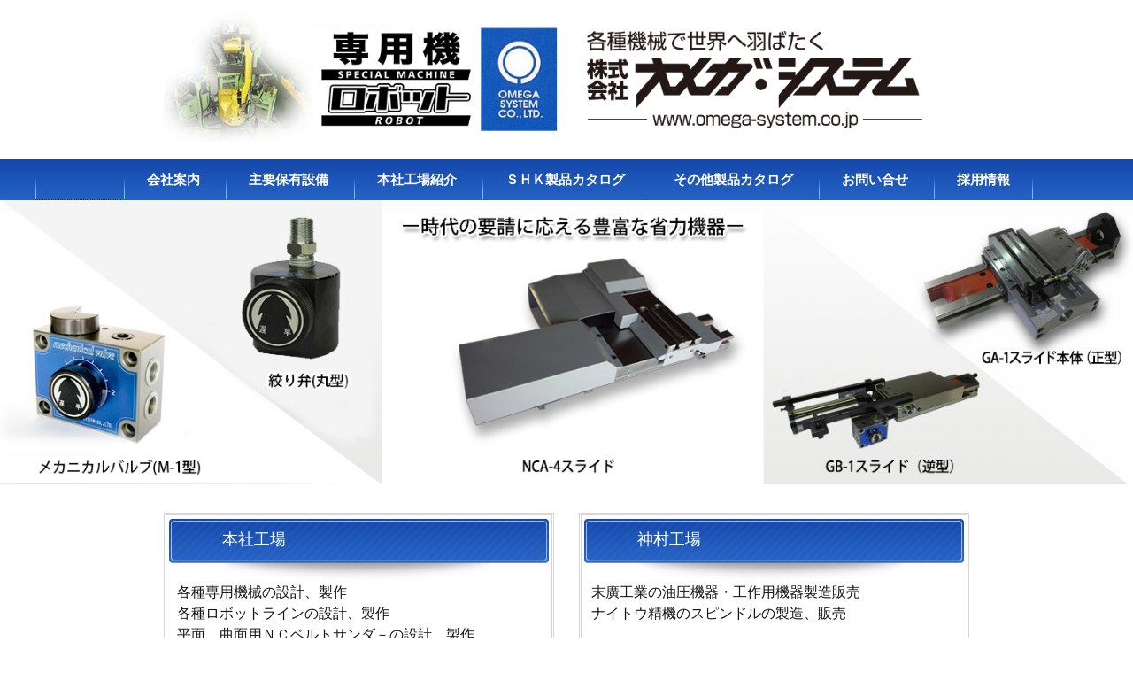

--- FILE ---
content_type: text/html; charset=UTF-8
request_url: http://www.omega-system.co.jp/
body_size: 24022
content:
<!DOCTYPE html>
<!--[if IE 7]>
<html class="ie ie7" lang="ja">
<![endif]-->
<!--[if IE 8]>
<html class="ie ie8" lang="ja">
<![endif]-->
<!--[if !(IE 7) | !(IE 8)  ]><!-->
<html lang="ja">
<!--<![endif]-->
<head>
	<!-- Google Tag Manager -->
<script>(function(w,d,s,l,i){w[l]=w[l]||[];w[l].push({'gtm.start':
new Date().getTime(),event:'gtm.js'});var f=d.getElementsByTagName(s)[0],
j=d.createElement(s),dl=l!='dataLayer'?'&l='+l:'';j.async=true;j.src=
'https://www.googletagmanager.com/gtm.js?id='+i+dl;f.parentNode.insertBefore(j,f);
})(window,document,'script','dataLayer','GTM-522N9R5');</script>
<!-- End Google Tag Manager -->
	<meta charset="UTF-8">
	<meta name="viewport" content="width=device-width">
	<title>各種機械で世界へ羽ばたく　株式会社　オメガシステム | 各種機械で世界へ羽ばたく　株式会社　オメガシステム</title>
	<link rel="profile" href="http://gmpg.org/xfn/11">
	<link rel="pingback" href="http://www.omega-system.co.jp/xmlrpc.php">
	<!--[if lt IE 9]>
	<script src="http://www.omega-system.co.jp/wp-content/themes/twentythirteen/js/html5.js"></script>
	<![endif]-->
	
<!-- All in One SEO Pack 2.12 by Michael Torbert of Semper Fi Web Design[710,770] -->
<meta name="description"  content="各種機械で世界へ羽ばたく　株式会社　オメガシステム" />

<link rel="canonical" href="http://www.omega-system.co.jp/" />
<!-- /all in one seo pack -->
<link rel='dns-prefetch' href='//fonts.googleapis.com' />
<link rel='dns-prefetch' href='//s.w.org' />
<link rel="alternate" type="application/rss+xml" title="各種機械で世界へ羽ばたく　株式会社　オメガシステム &raquo; フィード" href="http://www.omega-system.co.jp/feed/" />
<link rel="alternate" type="application/rss+xml" title="各種機械で世界へ羽ばたく　株式会社　オメガシステム &raquo; コメントフィード" href="http://www.omega-system.co.jp/comments/feed/" />
<link rel="alternate" type="application/rss+xml" title="各種機械で世界へ羽ばたく　株式会社　オメガシステム &raquo; ホーム のコメントのフィード" href="http://www.omega-system.co.jp/sample-page/feed/" />
		<script type="text/javascript">
			window._wpemojiSettings = {"baseUrl":"https:\/\/s.w.org\/images\/core\/emoji\/13.0.1\/72x72\/","ext":".png","svgUrl":"https:\/\/s.w.org\/images\/core\/emoji\/13.0.1\/svg\/","svgExt":".svg","source":{"concatemoji":"http:\/\/www.omega-system.co.jp\/wp-includes\/js\/wp-emoji-release.min.js?ver=5.6.16"}};
			!function(e,a,t){var n,r,o,i=a.createElement("canvas"),p=i.getContext&&i.getContext("2d");function s(e,t){var a=String.fromCharCode;p.clearRect(0,0,i.width,i.height),p.fillText(a.apply(this,e),0,0);e=i.toDataURL();return p.clearRect(0,0,i.width,i.height),p.fillText(a.apply(this,t),0,0),e===i.toDataURL()}function c(e){var t=a.createElement("script");t.src=e,t.defer=t.type="text/javascript",a.getElementsByTagName("head")[0].appendChild(t)}for(o=Array("flag","emoji"),t.supports={everything:!0,everythingExceptFlag:!0},r=0;r<o.length;r++)t.supports[o[r]]=function(e){if(!p||!p.fillText)return!1;switch(p.textBaseline="top",p.font="600 32px Arial",e){case"flag":return s([127987,65039,8205,9895,65039],[127987,65039,8203,9895,65039])?!1:!s([55356,56826,55356,56819],[55356,56826,8203,55356,56819])&&!s([55356,57332,56128,56423,56128,56418,56128,56421,56128,56430,56128,56423,56128,56447],[55356,57332,8203,56128,56423,8203,56128,56418,8203,56128,56421,8203,56128,56430,8203,56128,56423,8203,56128,56447]);case"emoji":return!s([55357,56424,8205,55356,57212],[55357,56424,8203,55356,57212])}return!1}(o[r]),t.supports.everything=t.supports.everything&&t.supports[o[r]],"flag"!==o[r]&&(t.supports.everythingExceptFlag=t.supports.everythingExceptFlag&&t.supports[o[r]]);t.supports.everythingExceptFlag=t.supports.everythingExceptFlag&&!t.supports.flag,t.DOMReady=!1,t.readyCallback=function(){t.DOMReady=!0},t.supports.everything||(n=function(){t.readyCallback()},a.addEventListener?(a.addEventListener("DOMContentLoaded",n,!1),e.addEventListener("load",n,!1)):(e.attachEvent("onload",n),a.attachEvent("onreadystatechange",function(){"complete"===a.readyState&&t.readyCallback()})),(n=t.source||{}).concatemoji?c(n.concatemoji):n.wpemoji&&n.twemoji&&(c(n.twemoji),c(n.wpemoji)))}(window,document,window._wpemojiSettings);
		</script>
		<style type="text/css">
img.wp-smiley,
img.emoji {
	display: inline !important;
	border: none !important;
	box-shadow: none !important;
	height: 1em !important;
	width: 1em !important;
	margin: 0 .07em !important;
	vertical-align: -0.1em !important;
	background: none !important;
	padding: 0 !important;
}
</style>
	<link rel='stylesheet' id='jquery.bxslider-css'  href='http://www.omega-system.co.jp/wp-content/plugins/bxslider-integration/assets/css/bxslider-integration.min.css?ver=5.6.16' type='text/css' media='all' />
<link rel='stylesheet' id='wp-block-library-css'  href='http://www.omega-system.co.jp/wp-includes/css/dist/block-library/style.min.css?ver=5.6.16' type='text/css' media='all' />
<link rel='stylesheet' id='font-awesome-css'  href='http://www.omega-system.co.jp/wp-content/plugins/arconix-shortcodes/includes/css/font-awesome.min.css?ver=4.6.3' type='text/css' media='all' />
<link rel='stylesheet' id='arconix-shortcodes-css'  href='http://www.omega-system.co.jp/wp-content/plugins/arconix-shortcodes/includes/css/arconix-shortcodes.min.css?ver=2.1.6' type='text/css' media='all' />
<link rel='stylesheet' id='contact-form-7-css'  href='http://www.omega-system.co.jp/wp-content/plugins/contact-form-7/includes/css/styles.css?ver=5.1.1' type='text/css' media='all' />
<link rel='stylesheet' id='siteorigin-panels-front-css'  href='http://www.omega-system.co.jp/wp-content/plugins/siteorigin-panels/css/front-flex.min.css?ver=2.10.2' type='text/css' media='all' />
<link rel='stylesheet' id='wp-pagenavi-css'  href='http://www.omega-system.co.jp/wp-content/plugins/wp-pagenavi/pagenavi-css.css?ver=2.70' type='text/css' media='all' />
<link rel='stylesheet' id='twentythirteen-fonts-css'  href='//fonts.googleapis.com/css?family=Source+Sans+Pro%3A300%2C400%2C700%2C300italic%2C400italic%2C700italic%7CBitter%3A400%2C700&#038;subset=latin%2Clatin-ext' type='text/css' media='all' />
<link rel='stylesheet' id='genericons-css'  href='http://www.omega-system.co.jp/wp-content/themes/twentythirteen/fonts/genericons.css?ver=2.09' type='text/css' media='all' />
<link rel='stylesheet' id='twentythirteen-style-css'  href='http://www.omega-system.co.jp/wp-content/themes/twentythirteen/style.css?ver=2013-07-18' type='text/css' media='all' />
<!--[if lt IE 9]>
<link rel='stylesheet' id='twentythirteen-ie-css'  href='http://www.omega-system.co.jp/wp-content/themes/twentythirteen/css/ie.css?ver=2013-07-18' type='text/css' media='all' />
<![endif]-->
<link rel='stylesheet' id='tablepress-default-css'  href='http://www.omega-system.co.jp/wp-content/tablepress-combined.min.css?ver=5' type='text/css' media='all' />
<link rel='stylesheet' id='ssp-flexslider-css-css'  href='http://www.omega-system.co.jp/wp-content/plugins/simple-slider-ssp/views/ssp_skins/default/lib/flexslider.css?ver=1.4' type='text/css' media='all' />
<!--[if !IE]><!-->
<link rel='stylesheet' id='tablepress-responsive-css'  href='http://www.omega-system.co.jp/wp-content/plugins/tablepress-responsive-tables/tablepress-responsive.min.css?ver=1.1' type='text/css' media='all' />
<!--<![endif]-->
<script type='text/javascript' src='https://ajax.googleapis.com/ajax/libs/prototype/1.7.1.0/prototype.js?ver=1.7.1' id='prototype-js'></script>
<script type='text/javascript' src='https://ajax.googleapis.com/ajax/libs/scriptaculous/1.9.0/scriptaculous.js?ver=1.9.0' id='scriptaculous-root-js'></script>
<script type='text/javascript' src='https://ajax.googleapis.com/ajax/libs/scriptaculous/1.9.0/effects.js?ver=1.9.0' id='scriptaculous-effects-js'></script>
<script type='text/javascript' src='http://www.omega-system.co.jp/wp-content/plugins/lightbox-2/lightbox.js?ver=1.8' id='lightbox-js'></script>
<script type='text/javascript' src='http://www.omega-system.co.jp/wp-includes/js/jquery/jquery.min.js?ver=3.5.1' id='jquery-core-js'></script>
<script type='text/javascript' src='http://www.omega-system.co.jp/wp-includes/js/jquery/jquery-migrate.min.js?ver=3.3.2' id='jquery-migrate-js'></script>
<script type='text/javascript' src='http://www.omega-system.co.jp/wp-content/plugins/bxslider-integration/assets/js/bxslider-integration.min.js?ver=5.6.16' id='jquery.bxslider-js'></script>
<script type='text/javascript' src='http://www.omega-system.co.jp/wp-content/plugins/simple-slider-ssp/views/ssp_skins/default/lib/jquery.flexslider-min.js?ver=1.4' id='ssp-flexslider-js'></script>
<link rel="https://api.w.org/" href="http://www.omega-system.co.jp/wp-json/" /><link rel="alternate" type="application/json" href="http://www.omega-system.co.jp/wp-json/wp/v2/pages/2" /><link rel="EditURI" type="application/rsd+xml" title="RSD" href="http://www.omega-system.co.jp/xmlrpc.php?rsd" />
<link rel="wlwmanifest" type="application/wlwmanifest+xml" href="http://www.omega-system.co.jp/wp-includes/wlwmanifest.xml" /> 
<meta name="generator" content="WordPress 5.6.16" />
<link rel='shortlink' href='http://www.omega-system.co.jp/' />
<link rel="alternate" type="application/json+oembed" href="http://www.omega-system.co.jp/wp-json/oembed/1.0/embed?url=http%3A%2F%2Fwww.omega-system.co.jp%2F" />
<link rel="alternate" type="text/xml+oembed" href="http://www.omega-system.co.jp/wp-json/oembed/1.0/embed?url=http%3A%2F%2Fwww.omega-system.co.jp%2F&#038;format=xml" />
<!-- Favicon Rotator -->
<!-- End Favicon Rotator -->

	<!-- begin lightbox scripts -->
	<script type="text/javascript">
    //<![CDATA[
    document.write('<link rel="stylesheet" href="http://www.omega-system.co.jp/wp-content/plugins/lightbox-2/Themes/Black/lightbox.css" type="text/css" media="screen" />');
    //]]>
    </script>
	<!-- end lightbox scripts -->
                <style type="text/css" media="all"
                       id="siteorigin-panels-layouts-head">/* Layout 2 */ #pgc-2-0-0 , #pgc-2-1-0 { width:100%;width:calc(100% - ( 0 * 5px ) ) } #pl-2 #panel-2-0-0-0 , #pl-2 #panel-2-1-0-0 {  } #pg-2-0 , #pl-2 .so-panel { margin-bottom:15px } #pl-2 .so-panel:last-child { margin-bottom:0px } @media (max-width:780px){ #pg-2-0.panel-no-style, #pg-2-0.panel-has-style > .panel-row-style , #pg-2-1.panel-no-style, #pg-2-1.panel-has-style > .panel-row-style { -webkit-flex-direction:column;-ms-flex-direction:column;flex-direction:column } #pg-2-0 .panel-grid-cell , #pg-2-1 .panel-grid-cell { margin-right:0 } #pg-2-0 .panel-grid-cell , #pg-2-1 .panel-grid-cell { width:100% } #pl-2 .panel-grid-cell { padding:0 } #pl-2 .panel-grid .panel-grid-cell-empty { display:none } #pl-2 .panel-grid .panel-grid-cell-mobile-last { margin-bottom:0px }  } </style>	<style type="text/css" media="all"> body.home .panel-grid-cell {padding:0;}
	</style>
</head>

<body class="home page-template-default page page-id-2 siteorigin-panels siteorigin-panels-before-js siteorigin-panels-home single-author">
	<!-- Google Tag Manager (noscript) -->
<noscript><iframe src="https://www.googletagmanager.com/ns.html?id=GTM-522N9R5"
height="0" width="0" style="display:none;visibility:hidden"></iframe></noscript>
<!-- End Google Tag Manager (noscript) -->
	<div id="page" class="hfeed site">
		<header id="masthead" class="site-header" role="banner">
			<div class="headerwidth">
            <h1 class="site-description">各種機械で世界へ羽ばたく　株式会社　オメガシステム</h1>
            
				<h2 class="site-title"><a class="home-link" href="http://www.omega-system.co.jp/" title="オメガシステム" rel="home"><img src="http://www.omega-system.co.jp/wp-content/themes/twentythirteen/images/top/title_logo.jpg" width="1000"></a></h2>
		<!--search_box end-->
		  </div><!--headerwidth-->
			<div id="navbar" class="navbar mb20em">
				<nav id="site-navigation" class="navigation main-navigation" role="navigation">
					<h3 class="menu-toggle">メニュー</h3>
					<a class="screen-reader-text skip-link" href="#content" title="コンテンツへスキップ">コンテンツへスキップ</a>
					<div class="menu-%e3%83%a1%e3%83%8b%e3%83%a5%e3%83%bc-1-container"><ul id="menu-%e3%83%a1%e3%83%8b%e3%83%a5%e3%83%bc-1" class="nav-menu"><li id="menu-item-72" class="menu-item menu-item-type-post_type menu-item-object-page menu-item-home current-menu-item page_item page-item-2 current_page_item menu-item-72"><a href="http://www.omega-system.co.jp/" aria-current="page">ホーム</a></li>
<li id="menu-item-171" class="menu-item menu-item-type-custom menu-item-object-custom menu-item-has-children menu-item-171"><a href="http://www.omega-system.co.jp/company/">会社案内</a>
<ul class="sub-menu">
	<li id="menu-item-78" class="menu-item menu-item-type-post_type menu-item-object-page menu-item-78"><a href="http://www.omega-system.co.jp/company/">会社概要</a></li>
	<li id="menu-item-172" class="menu-item menu-item-type-post_type menu-item-object-page menu-item-172"><a href="http://www.omega-system.co.jp/history/">会社沿革</a></li>
	<li id="menu-item-173" class="menu-item menu-item-type-post_type menu-item-object-page menu-item-173"><a href="http://www.omega-system.co.jp/concept/">企業理念</a></li>
	<li id="menu-item-611" class="menu-item menu-item-type-post_type menu-item-object-page menu-item-611"><a href="http://www.omega-system.co.jp/access/">アクセス・拠点</a></li>
</ul>
</li>
<li id="menu-item-1140" class="menu-item menu-item-type-post_type menu-item-object-page menu-item-1140"><a href="http://www.omega-system.co.jp/owned-equipment/">主要保有設備</a></li>
<li id="menu-item-165" class="menu-item menu-item-type-post_type menu-item-object-page menu-item-165"><a href="http://www.omega-system.co.jp/omegatop/">本社工場紹介</a></li>
<li id="menu-item-164" class="menu-item menu-item-type-post_type menu-item-object-page menu-item-164"><a href="http://www.omega-system.co.jp/shk/">ＳＨＫ製品カタログ</a></li>
<li id="menu-item-1017" class="menu-item menu-item-type-post_type menu-item-object-page menu-item-1017"><a href="http://www.omega-system.co.jp/other/">その他製品カタログ</a></li>
<li id="menu-item-575" class="menu-item menu-item-type-post_type menu-item-object-page menu-item-has-children menu-item-575"><a href="http://www.omega-system.co.jp/inquiry/">お問い合せ</a>
<ul class="sub-menu">
	<li id="menu-item-639" class="menu-item menu-item-type-post_type menu-item-object-page menu-item-639"><a href="http://www.omega-system.co.jp/privacy/">プライバシーポリシー</a></li>
</ul>
</li>
<li id="menu-item-1139" class="menu-item menu-item-type-post_type menu-item-object-page menu-item-1139"><a href="http://www.omega-system.co.jp/recruitment/">採用情報</a></li>
</ul></div>					<!-- <form role="search" method="get" class="search-form" action="http://www.omega-system.co.jp/">
				<label>
					<span class="screen-reader-text">検索:</span>
					<input type="search" class="search-field" placeholder="検索&hellip;" value="" name="s" />
				</label>
				<input type="submit" class="search-submit" value="検索" />
			</form>-->
				</nav><!-- #site-navigation -->
			</div><!-- #navbar -->
<div class="top_image"><img src="http://www.omega-system.co.jp/wp-content/uploads/2014/12/top_top.jpg"></div>
<!--?php do_action('slideshow_deploy', '56'); ?-->
		</header><!-- #masthead -->

		<div id="main" class="site-main pt20em">
	<div id="primary" class="content-area">
		<div id="content" class="site-content" role="main">

						
				<article id="post-2" class="post-2 page type-page status-publish hentry">
					<header class="entry-header">
						
					</header><!-- .entry-header -->

					<div class="entry-content">

              <div class="topboxmain">

                    
                    <div class="topboxleft clearfix">
                      <h3>本社工場</h3>
                    	<div class="topboxdt">
                        各種専用機械の設計、製作<br />
各種ロボットラインの設計、製作<br />
平面、曲面用ＮＣベルトサンダ－の設計、製作<br />
機械オ－バ－ホ－ル、修理、改造<br />
電気オ－バ－ホ－ル、修理、改造<br />
自動生産ラインの設計、製作<br />
各種測定機、リークテスト機の設計、製作<br />
中古機械販売、輸出<br />
                        <a href="http://www.omega-system.co.jp/jigyou/"><img src="wp-content/themes/twentythirteen/images/top/detail.jpg" alt="" align="right"></a><br />
                      </div>
                     
                </div><!--topboxleft-->
                    
                    
                    <div class="topboxright">
                    	<h3>神村工場</h3>
                    	<div class="topboxdt">
                     末廣工業の油圧機器・工作用機器製造販売<br />
ナイトウ精機のスピンドルの製造、販売<br />
<br />
　　　<br />
　　　<br />
<br />
<br />
<br />
                        <a href="http://www.omega-system.co.jp/shk/"><img src="wp-content/themes/twentythirteen/images/top/detail.jpg" alt="" align="right"></a><br />
                        </div>
                      
                </div><!--topboxleft-->

                </div><!--topboxmain-->

                 <h3 class="home-title">新着情報</h3>
                    <div class="newsarea mb20em"><ul>
                      <li>2022.04.19　<a href="http://www.omega-system.co.jp/%e9%96%a2%e6%9d%b1%e5%96%b6%e6%a5%ad%e6%89%80%e3%82%92%e9%96%8b%e8%a8%ad%e3%81%97%e3%81%be%e3%81%97%e3%81%9f/" id="post-1157">関東営業所を開設しました</a></li>
<li>2019.11.13　<a href="http://www.omega-system.co.jp/business-fair/" id="post-1108">第14回広島県信用金庫合同ビジネスフェアにて「ロボットシステム」の展示</a></li>
<li>2015.06.25　<a href="http://www.omega-system.co.jp/newwavesander/" id="post-1006">「その他製品カタログ」へニューウェーブサンダーとオートワイピングの追加</a></li>
<li>2014.12.22　<a href="http://www.omega-system.co.jp/%e3%83%9b%e3%83%bc%e3%83%a0%e3%83%9a%e3%83%bc%e3%82%b8%e3%83%aa%e3%83%8b%e3%83%a5%e3%83%bc%e3%82%a2%e3%83%ab%e3%81%97%e3%81%be%e3%81%97%e3%81%9f%e3%80%82/" id="post-34">ホームページ開設しました。</a></li>
<li>2014.12.01　<a href="http://www.omega-system.co.jp/%e6%9c%88%e5%88%8a%e7%94%9f%e7%94%a3%e8%b2%a1%e3%83%9e%e3%83%bc%e3%82%b1%e3%83%86%e3%82%a3%e3%83%b3%e3%82%b0%e3%81%ab%e6%8e%b2%e8%bc%89%e3%81%95%e3%82%8c%e3%81%be%e3%81%97%e3%81%9f%e3%80%82/" id="post-283">月刊生産財マーケティングに掲載されました。</a></li>
</ul>               

                    </div><!--newsarea-->



 
 
<div id="pl-2"  class="panel-layout" ><div id="pg-2-0"  class="panel-grid panel-no-style" ><div id="pgc-2-0-0"  class="panel-grid-cell" ><div id="panel-2-0-0-0" class="so-panel widget widget_text panel-first-child panel-last-child" data-index="0" ><h3 class="widget-title">会社紹介</h3>			<div class="textwidget"><p>　当社の本社工場では、お客様のニーズに沿った各種専用機械の設計・製作・電気制御、据付、メンテナンスまで全ての工程を請負っており、アフターサービスも充実しております。また、機械・電気のオーバーホール・修理・改造についてもお任せ下さい。</p>
<p>　手作業、時間が掛かる作業等の省力化を図り、サイクル短縮、コスト削減、デリバリー短縮、安定品質、中間仕掛在庫の減少等、
あらゆる無駄の排除を目的とした自動生産のライン化及びロボットライン化について、現地に赴き現状と現物を確認し、要望に沿った設備を
ご提供させていただきます。</p>
<p>　神村工場においては、末廣工業事業を引継いだ油圧用の絞り弁・メカニカルバルブ・コレットチャック・クロススライド・
単スライド・倣装置、NC用のクロススライド・単スライド等の製造、販売を致しておりますのでカタログをご覧ください。また、ナイトウ精機のスピンドルユニットも取扱っております。</p></div>
		</div></div></div><div id="pg-2-1"  class="panel-grid panel-no-style" ><div id="pgc-2-1-0"  class="panel-grid-cell" ><div id="panel-2-1-0-0" class="so-panel widget widget_text panel-first-child panel-last-child" data-index="1" ><h3 class="widget-title">オメガ・システムの強み</h3>			<div class="textwidget"><p>多種多様なニーズに対応可能な提案ができる技術と技能を持ち合わせた人材が充実した会社です。<br />
企業理念にもあります　やる気・想像力・粘り強さ　を胸に刻み取り組んでいます。<br />
そして、お客様のご要望に必ずお応えできることをお約束します。</p>
</div>
		</div></div></div></div>

					</div><!-- .entry-content -->

					<footer class="entry-meta">
					</footer><!-- .entry-meta -->
				</article><!-- #post -->

			
		</div><!-- #content -->
	</div><!-- #primary -->


                
                <div class="to_top al_right">
        <a href="#page"><img src="http://www.omega-system.co.jp/wp-content/themes/twentythirteen/images/to-top.png"></a>
                </div><!--al_right">
		</div><!-- #main -->
		<footer id="colophon" class="site-footer" role="contentinfo">
			<ul class="foot_list">
	<li><a href="http://www.omega-system.co.jp">HOME</a></li>
	<li><a href="http://www.omega-system.co.jp/company/">会社案内</a></li>
	<li><a href="http://www.omega-system.co.jp/omegatop/">本社工場</a></li>
	<li><a href="http://www.omega-system.co.jp/shk/">製品カタログ</a></li>
	
	<li><a href="http://www.omega-system.co.jp/recruit/">採用情報</a></li>
	<li class="last"><a href="http://www.omega-system.co.jp/inquiry/">お問い合わせ</a></li>
</ul>
        <br />
        <div class="site-info2"><a href="http://www.omega-system.co.jp">
        <div class="ft_logo">
        	<img src="http://www.omega-system.co.jp/wp-content/themes/twentythirteen/images/fotter/fttitle_logo.jpg"></a>
　　　　　　　　
        	</div><!--ft_logo-->
                <div class="al_right">
<a href="http://www.omega-system.co.jp/shk/"><img src="http://www.omega-system.co.jp/wp-content/themes/twentythirteen/images/catalog.png"></a>
                </div>  <!--al_right-->
		</div>	<!--site-info2 -->
            <div class="site-info">
								Copyright(c)2011 OMEGA・SYSTEM CO.,LTD All Rights Reserved.
			</div><!-- .site-info -->
		</footer><!-- #colophon -->
	</div><!-- #page -->

	<script type='text/javascript' id='contact-form-7-js-extra'>
/* <![CDATA[ */
var wpcf7 = {"apiSettings":{"root":"http:\/\/www.omega-system.co.jp\/wp-json\/contact-form-7\/v1","namespace":"contact-form-7\/v1"}};
/* ]]> */
</script>
<script type='text/javascript' src='http://www.omega-system.co.jp/wp-content/plugins/contact-form-7/includes/js/scripts.js?ver=5.1.1' id='contact-form-7-js'></script>
<script type='text/javascript' src='http://www.omega-system.co.jp/wp-content/themes/twentythirteen/js/functions.js?ver=2014-03-18' id='twentythirteen-script-js'></script>
<script type='text/javascript' src='http://www.omega-system.co.jp/wp-includes/js/wp-embed.min.js?ver=5.6.16' id='wp-embed-js'></script>
<script type="text/javascript">document.body.className = document.body.className.replace("siteorigin-panels-before-js","");</script></body>
</html>